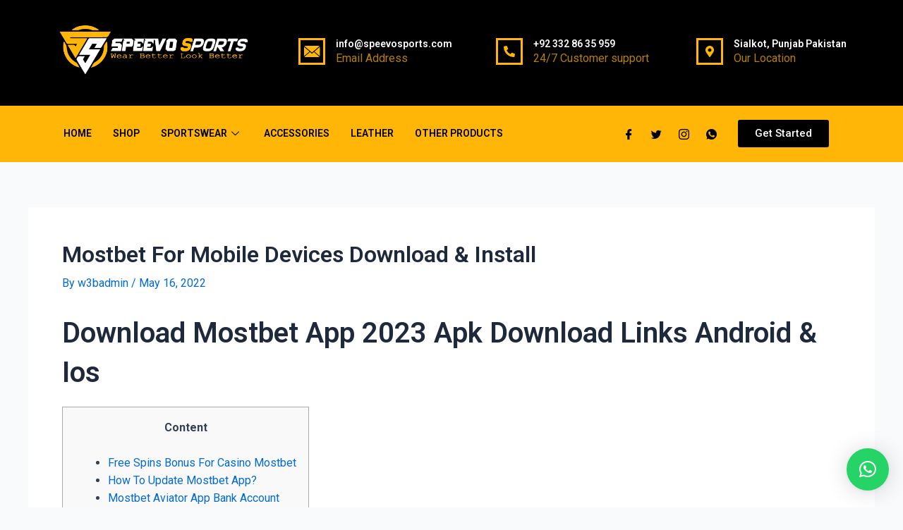

--- FILE ---
content_type: text/html; charset=UTF-8
request_url: https://speevosports.com/?wc-ajax=get_refreshed_fragments
body_size: 992
content:
 {"fragments":{"div.widget_shopping_cart_content":"<div class=\"widget_shopping_cart_content\">\n\n\t<p class=\"woocommerce-mini-cart__empty-message\">No products in the cart.<\/p>\n\n\n\t\t\t\t\t<div class=\"ast-mini-cart-empty\">\r\n\t\t\t\t\t\t<div class=\"ast-mini-cart-message\">\r\n\t\t\t\t\t\t\t<p class=\"woocommerce-mini-cart__empty-message\">No products in the cart.<\/p>\r\n\t\t\t\t\t\t<\/div>\r\n\t\t\t\t\t\t\t\t\t\t\t\t<div class=\"woocommerce-mini-cart__buttons\">\r\n\t\t\t\t\t\t\t<a href=\"https:\/\/speevosports.com\/shop\/\" class=\"button wc-forward ast-continue-shopping\">Continue Shopping<\/a> \t\t\t\t\t\t<\/div>\r\n\t\t\t\t\t<\/div>\r\n\t\t\t\t<\/div>","a.cart-container":"\t\t\t<a href=\"https:\/\/speevosports.com\/cart\/\" class=\"cart-container ast-cart-desktop-position- ast-cart-mobile-position- ast-cart-tablet-position- \">\r\n\r\n\t\t\t\t\t\t<div class=\"ast-addon-cart-wrap ast-desktop-cart-position- ast-cart-mobile-position- ast-cart-tablet-position- \">\r\n\t\t\t\t\t\t\r\n\t\t\t\t\t\t<i class=\"astra-icon ast-icon-shopping-bag \"\r\n\t\t\t\t\t\t\tdata-cart-total=\"0\"\r\n\t\t\t\t\t\t><span class=\"ast-icon icon-bag\"><svg xmlns=\"http:\/\/www.w3.org\/2000\/svg\" xmlns:xlink=\"http:\/\/www.w3.org\/1999\/xlink\" version=\"1.1\" id=\"ast-bag-icon-svg\" x=\"0px\" y=\"0px\" width=\"100\" height=\"100\" viewBox=\"826 826 140 140\" enable-background=\"new 826 826 140 140\" xml:space=\"preserve\">\n\t\t\t\t<path d=\"M960.758,934.509l2.632,23.541c0.15,1.403-0.25,2.657-1.203,3.761c-0.953,1.053-2.156,1.579-3.61,1.579H833.424  c-1.454,0-2.657-0.526-3.61-1.579c-0.952-1.104-1.354-2.357-1.203-3.761l2.632-23.541H960.758z M953.763,871.405l6.468,58.29H831.77  l6.468-58.29c0.15-1.203,0.677-2.218,1.58-3.045c0.903-0.827,1.981-1.241,3.234-1.241h19.254v9.627c0,2.658,0.94,4.927,2.82,6.807  s4.149,2.82,6.807,2.82c2.658,0,4.926-0.94,6.807-2.82s2.821-4.149,2.821-6.807v-9.627h28.882v9.627  c0,2.658,0.939,4.927,2.819,6.807c1.881,1.88,4.149,2.82,6.807,2.82s4.927-0.94,6.808-2.82c1.879-1.88,2.82-4.149,2.82-6.807v-9.627  h19.253c1.255,0,2.332,0.414,3.235,1.241C953.086,869.187,953.612,870.202,953.763,871.405z M924.881,857.492v19.254  c0,1.304-0.476,2.432-1.429,3.385s-2.08,1.429-3.385,1.429c-1.303,0-2.432-0.477-3.384-1.429c-0.953-0.953-1.43-2.081-1.43-3.385  v-19.254c0-5.315-1.881-9.853-5.641-13.613c-3.76-3.761-8.298-5.641-13.613-5.641s-9.853,1.88-13.613,5.641  c-3.761,3.76-5.641,8.298-5.641,13.613v19.254c0,1.304-0.476,2.432-1.429,3.385c-0.953,0.953-2.081,1.429-3.385,1.429  c-1.303,0-2.432-0.477-3.384-1.429c-0.953-0.953-1.429-2.081-1.429-3.385v-19.254c0-7.973,2.821-14.779,8.461-20.42  c5.641-5.641,12.448-8.461,20.42-8.461c7.973,0,14.779,2.82,20.42,8.461C922.062,842.712,924.881,849.519,924.881,857.492z\"\/>\n\t\t\t\t<\/svg><\/span><\/i>\r\n\t\t\t\t<\/div>\t\t\t<\/a>\r\n\t\t\t"},"cart_hash":""}

--- FILE ---
content_type: text/css
request_url: https://speevosports.com/wp-content/uploads/elementor/css/post-313.css?ver=1684245922
body_size: 1408
content:
.elementor-313 .elementor-element.elementor-element-5b9e959d{padding:88px 0px 60px 0px;}.elementor-313 .elementor-element.elementor-element-76459c54 > .elementor-element-populated{padding:10px 30px 10px 10px;}.elementor-313 .elementor-element.elementor-element-48cd4d8 .elementskit-section-title-wraper .elementskit-section-title{font-size:40px;font-weight:600;text-transform:uppercase;}.elementor-313 .elementor-element.elementor-element-48cd4d8 .elementskit-section-title-wraper .elementskit-section-title > span{color:var( --e-global-color-c7b9b9b );}.elementor-313 .elementor-element.elementor-element-48cd4d8 .elementskit-section-title-wraper .elementskit-section-title:hover > span{color:var( --e-global-color-c7b9b9b );}.elementor-313 .elementor-element.elementor-element-bf53607{--divider-border-style:solid;--divider-color:var( --e-global-color-c7b9b9b );--divider-border-width:5px;}.elementor-313 .elementor-element.elementor-element-bf53607 .elementor-divider-separator{width:19%;}.elementor-313 .elementor-element.elementor-element-bf53607 .elementor-divider{padding-top:2px;padding-bottom:2px;}.elementor-313 .elementor-element.elementor-element-bf53607 > .elementor-widget-container{margin:-30px 0px 0px 0px;}.elementor-313 .elementor-element.elementor-element-5cc6ebf5{color:var( --e-global-color-8381910 );font-family:"Arial", Sans-serif;font-size:16px;font-weight:400;line-height:26px;}.elementor-313 .elementor-element.elementor-element-5cc6ebf5 > .elementor-widget-container{margin:0px 0px 20px 0px;}.elementor-313 .elementor-element.elementor-element-51bb6f38 .ekit_social_media{text-align:left;}.elementor-313 .elementor-element.elementor-element-51bb6f38 .elementor-repeater-item-da8f4de > a{color:#3b5998;background-color:#ffffff;border-style:solid;border-width:1px 1px 1px 1px;border-color:#eaebf1;}.elementor-313 .elementor-element.elementor-element-51bb6f38 .elementor-repeater-item-da8f4de > a svg path{stroke:#3b5998;fill:#3b5998;}.elementor-313 .elementor-element.elementor-element-51bb6f38 .elementor-repeater-item-da8f4de > a:hover{background-color:rgba(59,89,152,0);box-shadow:0px 10px 10px 0px rgba(39,49,113,0.07);}.elementor-313 .elementor-element.elementor-element-51bb6f38 .elementor-repeater-item-1399011 > a{color:#1da1f2;background-color:#ffffff;border-style:solid;border-width:1px 1px 1px 1px;border-color:#eaebf1;}.elementor-313 .elementor-element.elementor-element-51bb6f38 .elementor-repeater-item-1399011 > a svg path{stroke:#1da1f2;fill:#1da1f2;}.elementor-313 .elementor-element.elementor-element-51bb6f38 .elementor-repeater-item-1399011 > a:hover{background-color:rgba(29,161,242,0);box-shadow:0px 10px 10px 0px rgba(39,49,113,0.07);}.elementor-313 .elementor-element.elementor-element-51bb6f38 .elementor-repeater-item-c8596be > a{color:#3f729b;background-color:#ffffff;border-style:solid;border-width:1px 1px 1px 1px;border-color:#eaebf1;}.elementor-313 .elementor-element.elementor-element-51bb6f38 .elementor-repeater-item-c8596be > a svg path{stroke:#3f729b;fill:#3f729b;}.elementor-313 .elementor-element.elementor-element-51bb6f38 .elementor-repeater-item-c8596be > a:hover{background-color:rgba(59,89,152,0);box-shadow:0px 10px 10px 0px rgba(39,49,113,0.07);}.elementor-313 .elementor-element.elementor-element-51bb6f38 .elementor-repeater-item-612ce69 > a{color:#3f729b;background-color:#ffffff;border-style:solid;border-width:1px 1px 1px 1px;border-color:#eaebf1;}.elementor-313 .elementor-element.elementor-element-51bb6f38 .elementor-repeater-item-612ce69 > a svg path{stroke:#3f729b;fill:#3f729b;}.elementor-313 .elementor-element.elementor-element-51bb6f38 .elementor-repeater-item-612ce69 > a:hover{background-color:rgba(59,89,152,0);box-shadow:0px 10px 10px 0px rgba(39,49,113,0.07);}.elementor-313 .elementor-element.elementor-element-51bb6f38 .ekit_social_media > li > a{text-align:center;text-decoration:none;border-radius:50% 50% 50% 50%;padding:0px 0px 0px 0px;width:40px;height:40px;line-height:36px;}.elementor-313 .elementor-element.elementor-element-51bb6f38 .ekit_social_media > li{display:inline-block;margin:5px 5px 5px 5px;}.elementor-313 .elementor-element.elementor-element-51bb6f38 > .elementor-widget-container{margin:0px 0px 0px -5px;}.elementor-313 .elementor-element.elementor-element-44d5baad > .elementor-widget-wrap > .elementor-widget:not(.elementor-widget__width-auto):not(.elementor-widget__width-initial):not(:last-child):not(.elementor-absolute){margin-bottom:0px;}.elementor-313 .elementor-element.elementor-element-44d5baad > .elementor-element-populated{padding:0px 10px 10px 10px;}.elementor-313 .elementor-element.elementor-element-6c8d0f3f .elementor-heading-title{color:#273171;font-family:"Lato", Sans-serif;font-size:20px;font-weight:800;line-height:35px;}.elementor-313 .elementor-element.elementor-element-6c8d0f3f > .elementor-widget-container{margin:2px 0px 16px 0px;}.elementor-313 .elementor-element.elementor-element-3a7562b8 > .elementor-element-populated{padding:0px 0px 0px 0px;}.elementor-313 .elementor-element.elementor-element-1373ba04 .ekit_page_list_content{flex-direction:row;}.elementor-313 .elementor-element.elementor-element-1373ba04 .elementor-icon-list-icon{display:flex;align-items:center;justify-content:center;width:6px;}.elementor-313 .elementor-element.elementor-element-1373ba04 .elementor-icon-list-item:hover .elementor-icon-list-icon i{color:#ea5356;}.elementor-313 .elementor-element.elementor-element-1373ba04 .elementor-icon-list-item:hover .elementor-icon-list-icon svg path{stroke:#ea5356;fill:#ea5356;}.elementor-313 .elementor-element.elementor-element-1373ba04 .elementor-icon-list-icon i{font-size:6px;}.elementor-313 .elementor-element.elementor-element-1373ba04 .elementor-icon-list-icon svg{max-width:6px;}.elementor-313 .elementor-element.elementor-element-1373ba04 .elementor-icon-list-text{color:#111111;padding-left:8px;}.elementor-313 .elementor-element.elementor-element-1373ba04 .elementor-icon-list-item:hover .elementor-icon-list-text{color:#111111;}.elementor-313 .elementor-element.elementor-element-1373ba04 .elementor-icon-list-item{font-family:"Lato", Sans-serif;font-size:15px;font-weight:400;line-height:40px;}.elementor-313 .elementor-element.elementor-element-1373ba04 .ekit_menu_label{align-self:center;}.elementor-313 .elementor-element.elementor-element-3ab6a7e2 > .elementor-element-populated{padding:0px 0px 0px 0px;}.elementor-313 .elementor-element.elementor-element-30be9605 .ekit_page_list_content{flex-direction:row;}.elementor-313 .elementor-element.elementor-element-30be9605 .elementor-icon-list-icon{display:flex;align-items:center;justify-content:center;width:6px;}.elementor-313 .elementor-element.elementor-element-30be9605 .elementor-icon-list-item:hover .elementor-icon-list-icon i{color:#ea5356;}.elementor-313 .elementor-element.elementor-element-30be9605 .elementor-icon-list-item:hover .elementor-icon-list-icon svg path{stroke:#ea5356;fill:#ea5356;}.elementor-313 .elementor-element.elementor-element-30be9605 .elementor-icon-list-icon i{font-size:6px;}.elementor-313 .elementor-element.elementor-element-30be9605 .elementor-icon-list-icon svg{max-width:6px;}.elementor-313 .elementor-element.elementor-element-30be9605 .elementor-icon-list-text{color:#111111;padding-left:8px;}.elementor-313 .elementor-element.elementor-element-30be9605 .elementor-icon-list-item:hover .elementor-icon-list-text{color:#111111;}.elementor-313 .elementor-element.elementor-element-30be9605 .elementor-icon-list-item{font-family:"Lato", Sans-serif;font-size:15px;font-weight:400;line-height:40px;}.elementor-313 .elementor-element.elementor-element-30be9605 .ekit_menu_label{align-self:center;}.elementor-313 .elementor-element.elementor-element-218b1260 > .elementor-widget-wrap > .elementor-widget:not(.elementor-widget__width-auto):not(.elementor-widget__width-initial):not(:last-child):not(.elementor-absolute){margin-bottom:0px;}.elementor-313 .elementor-element.elementor-element-218b1260 > .elementor-element-populated{padding:0px 10px 10px 10px;}.elementor-313 .elementor-element.elementor-element-2b2c2a96 .elementor-heading-title{color:#273171;font-family:"Lato", Sans-serif;font-size:20px;font-weight:800;line-height:35px;}.elementor-313 .elementor-element.elementor-element-2b2c2a96 > .elementor-widget-container{margin:2px 0px 12px 0px;}.elementor-313 .elementor-element.elementor-element-2587b9a7{color:#111111;font-family:"Lato", Sans-serif;font-size:16px;font-weight:400;line-height:26px;}.elementor-313 .elementor-element.elementor-element-1e9c574f .elementskit_input_label{color:#000000;}.elementor-313 .elementor-element.elementor-element-1e9c574f .ekit_form_control{border-radius:25px 0px 0px 25px;border-style:solid;border-width:1px 1px 1px 1px;border-color:var( --e-global-color-c7b9b9b );padding:13px 10px 13px 20px;}.elementor-313 .elementor-element.elementor-element-1e9c574f .elementskit_input_container{flex:0 0 75%;}.elementor-313 .elementor-element.elementor-element-1e9c574f .elementskit_inline_form .elementskit_input_wraper:not(:last-child){margin-right:-2px;}.elementor-313 .elementor-element.elementor-element-1e9c574f .ekit_form_control::-webkit-input-placeholder{color:#495057;font-size:14px;}.elementor-313 .elementor-element.elementor-element-1e9c574f .ekit_form_control::-moz-placeholder{color:#495057;font-size:14px;}.elementor-313 .elementor-element.elementor-element-1e9c574f .ekit_form_control:-ms-input-placeholder{color:#495057;font-size:14px;}.elementor-313 .elementor-element.elementor-element-1e9c574f .ekit_form_control:-moz-placeholder{color:#495057;font-size:14px;}.elementor-313 .elementor-element.elementor-element-1e9c574f .ekit-mail-submit{border-radius:0px 25px 25px 0px;padding:13px 10px 13px 10px;margin:0px 0px 0px 0px;color:#fff;background-color:var( --e-global-color-8381910 );}.elementor-313 .elementor-element.elementor-element-1e9c574f .ekit-mail-submit svg path{stroke:#fff;fill:#fff;}.elementor-313 .elementor-element.elementor-element-1e9c574f .ekit-mail-submit:hover{color:var( --e-global-color-astglobalcolor5 );}.elementor-313 .elementor-element.elementor-element-1e9c574f .ekit-mail-submit:hover svg path{stroke:var( --e-global-color-astglobalcolor5 );fill:var( --e-global-color-astglobalcolor5 );}.elementor-313 .elementor-element.elementor-element-1e9c574f .ekit-mail-submit:before{background-color:var( --e-global-color-c7b9b9b );}.elementor-313 .elementor-element.elementor-element-1e9c574f .ekit-mail-submit > i, .elementor-313 .elementor-element.elementor-element-1e9c574f .ekit-mail-submit > i{font-size:20px;}.elementor-313 .elementor-element.elementor-element-1e9c574f .ekit-mail-submit > i, .elementor-313 .elementor-element.elementor-element-1e9c574f .ekit-mail-submit > svg{max-width:20px;height:auto;}.elementor-313 .elementor-element.elementor-element-1e9c574f .elementskit_input_group_text i{color:var( --e-global-color-8381910 );}.elementor-313 .elementor-element.elementor-element-1e9c574f .elementskit_input_group_text svg path{stroke:var( --e-global-color-8381910 );fill:var( --e-global-color-8381910 );}.elementor-313 .elementor-element.elementor-element-1e9c574f .elementskit_input_group_text{font-size:20px;}.elementor-313 .elementor-element.elementor-element-1e9c574f .elementskit_input_group_text svg{max-width:20px;}.elementor-313 .elementor-element.elementor-element-1eb2ef37:not(.elementor-motion-effects-element-type-background), .elementor-313 .elementor-element.elementor-element-1eb2ef37 > .elementor-motion-effects-container > .elementor-motion-effects-layer{background-color:#000000;}.elementor-313 .elementor-element.elementor-element-1eb2ef37{transition:background 0.3s, border 0.3s, border-radius 0.3s, box-shadow 0.3s;margin-top:0px;margin-bottom:20px;padding:16px 0px 16px 0px;}.elementor-313 .elementor-element.elementor-element-1eb2ef37 > .elementor-background-overlay{transition:background 0.3s, border-radius 0.3s, opacity 0.3s;}.elementor-313 .elementor-element.elementor-element-314b2771 .elementskit-section-title-wraper .elementskit-section-title{color:#ffffff;margin:0px 0px 0px 0px;font-size:16px;}.elementor-313 .elementor-element.elementor-element-314b2771 .elementskit-section-title-wraper .elementskit-section-title > span{color:#000000;}.elementor-313 .elementor-element.elementor-element-314b2771 .elementskit-section-title-wraper .elementskit-section-title:hover > span{color:#000000;}.elementor-313 .elementor-element.elementor-element-353eeebc .ekit_page_list_content{flex-direction:row;}.elementor-313 .elementor-element.elementor-element-353eeebc .elementor-icon-list-icon{display:flex;align-items:center;justify-content:center;width:14px;}.elementor-313 .elementor-element.elementor-element-353eeebc .elementor-icon-list-icon i{font-size:14px;}.elementor-313 .elementor-element.elementor-element-353eeebc .elementor-icon-list-icon svg{max-width:14px;}.elementor-313 .elementor-element.elementor-element-353eeebc .elementor-icon-list-text{color:#ffffff;}.elementor-313 .elementor-element.elementor-element-353eeebc .elementor-icon-list-item:hover .elementor-icon-list-text{color:#ffffff;}.elementor-313 .elementor-element.elementor-element-353eeebc .elementor-icon-list-item{font-family:"Lato", Sans-serif;font-size:16px;font-weight:400;line-height:26px;}.elementor-313 .elementor-element.elementor-element-353eeebc .ekit_menu_label{align-self:center;}@media(max-width:1024px){.elementor-313 .elementor-element.elementor-element-218b1260 > .elementor-element-populated{padding:40px 10px 10px 10px;}}@media(min-width:768px){.elementor-313 .elementor-element.elementor-element-76459c54{width:35%;}.elementor-313 .elementor-element.elementor-element-44d5baad{width:34.664%;}.elementor-313 .elementor-element.elementor-element-218b1260{width:30%;}}@media(max-width:1024px) and (min-width:768px){.elementor-313 .elementor-element.elementor-element-76459c54{width:50%;}.elementor-313 .elementor-element.elementor-element-44d5baad{width:50%;}.elementor-313 .elementor-element.elementor-element-218b1260{width:50%;}}@media(max-width:767px){.elementor-313 .elementor-element.elementor-element-76459c54 > .elementor-element-populated{padding:10px 10px 10px 10px;}.elementor-313 .elementor-element.elementor-element-44d5baad > .elementor-element-populated{padding:40px 10px 10px 10px;}.elementor-313 .elementor-element.elementor-element-3ab6a7e2 > .elementor-element-populated{padding:0px 0px 0px 0px;}}

--- FILE ---
content_type: text/javascript
request_url: https://speevosports.com/wp-content/themes/astra/assets/js/minified/add-to-cart-quantity-btn.min.js?ver=4.1.4
body_size: 1258
content:
window.addEventListener("load",function(t){astrawpWooQuantityButtons()});const astraminiCarttargetNode=document.getElementById("ast-site-header-cart");if(null!=astraminiCarttargetNode){const b={attributes:!1,childList:!0,subtree:!0},c=()=>{astrawpWooQuantityButtons()},d=new MutationObserver(c);d.observe(astraminiCarttargetNode,b)}function astrawpWooQuantityButtons(d){document.querySelector(".woocommerce div.product form.cart");d=d||".qty",$quantityBoxesWrap=document.querySelectorAll("div.quantity:not(.elementor-widget-woocommerce-cart .quantity):not(.buttons_added), td.quantity:not(.elementor-widget-woocommerce-cart .quantity):not(.buttons_added)");for(var t=0;t<$quantityBoxesWrap.length;t++){var e=$quantityBoxesWrap[t],a=e.querySelector(d);if(a&&"date"!==a.getAttribute("type")&&"hidden"!==a.getAttribute("type")){switch(($qty_parent=a.parentElement).classList.add("buttons_added"),astra_qty_btn.style_type){case"no-internal-border":a.classList.add("ast-no-internal-border"),$qty_parent.insertAdjacentHTML("afterbegin",'<label class="screen-reader-text" for="minus_qty">'+astra_qty_btn.minus_qty+'</label><a href="javascript:void(0)" id ="minus_qty" class="minus no-internal-border">-</a>'),$qty_parent.insertAdjacentHTML("beforeend",'<label class="screen-reader-text" for="plus_qty"> '+astra_qty_btn.plus_qty+'</label><a href="javascript:void(0)" id ="plus_qty" class="plus no-internal-border">+</a> ');break;case"vertical-icon":$qty_parent.classList.add("ast-vertical-style-applied"),a.classList.add("vertical-icons-applied"),$qty_parent.insertAdjacentHTML("beforeend",'<label class="screen-reader-text" for="plus_qty"> '+astra_qty_btn.plus_qty+'</label><a href="javascript:void(0)" id ="plus_qty" class="plus ast-vertical-icon">+</a><label class="screen-reader-text" for="minus_qty">'+astra_qty_btn.minus_qty+'</label><a  href="javascript:void(0)" id ="minus_qty" class="minus ast-vertical-icon">-</a>');break;default:$qty_parent.insertAdjacentHTML("afterbegin",'<label class="screen-reader-text" for="minus_qty">'+astra_qty_btn.minus_qty+'</label><a href="javascript:void(0)" id ="minus_qty" class="minus">-</a>'),$qty_parent.insertAdjacentHTML("beforeend",'<label class="screen-reader-text" for="plus_qty"> '+astra_qty_btn.plus_qty+'</label><a href="javascript:void(0)" id ="plus_qty" class="plus">+</a>')}$quantityEach=document.querySelectorAll("input"+d+":not(.product-quantity)");for(var n=0;n<$quantityEach.length;n++){var r=$quantityEach[n],s=r.getAttribute("min");s&&0<s&&parseFloat(r.value)<s&&(r.value=s)}var i=document.getElementsByTagName("BODY")[0],o=document.getElementsByClassName("cart")[0];if(i.classList.contains("single-product")&&!o.classList.contains("grouped_form")){let e=document.querySelector(".woocommerce input[type=number].qty");e&&e.addEventListener("keyup",function(){var t=e.value;e.value=t})}for(var l=e.querySelectorAll(".plus, .minus"),c=0;c<l.length;c++)l[c].addEventListener("click",function(t){var e,a=t.target.parentElement.querySelector(d),n=parseFloat(a.value),r=parseFloat(a.getAttribute("max")),s=parseFloat(a.getAttribute("min")),i=parseFloat(a.getAttribute("step")),o=Number.isInteger(i),r=(n&&""!==n&&"NaN"!==n||(n=0),""!==r&&"NaN"!==r||(r=""),""!==s&&"NaN"!==s||(s=0),"any"!==i&&""!==i&&void 0!==i&&"NaN"!==i||(i=1),t.target.classList.contains("plus")?r&&(r==n||r<n)?a.value=r:(e=n+parseFloat(i),a.value=o?e:e.toFixed(1)):s&&(s==n||n<s)?a.value=s:0<n&&(e=n-parseFloat(i),a.value=o?e:e.toFixed(1)),new Event("change")),l=(a.dispatchEvent(r),document.getElementsByName("update_cart"));if(0<l.length)for(var c=0;c<l.length;c++)l[c].disabled=!1,l[c].click();const u=t.currentTarget.closest(".woocommerce-mini-cart");if(u&&astra&&astra.single_product_qty_ajax_nonce&&astra.ajax_url){s=a.value,n=a.getAttribute("name").replace(/cart\[([\w]+)\]\[qty\]/g,"$1"),i=astra.single_product_qty_ajax_nonce;u.classList.add("ajax-mini-cart-qty-loading");let e=new XMLHttpRequest;e.open("POST",astra.ajax_url,!0),e.setRequestHeader("Content-Type","application/x-www-form-urlencoded"),e.send("action=astra_add_cart_single_product_quantity&hash="+n+"&quantity="+s+"&qtyNonce="+i),e.onload=function(){var t;e.readyState==XMLHttpRequest.DONE&&(200<=e.status||400<=e.status)&&((t=document.createEvent("HTMLEvents")).initEvent("wc_fragment_refresh",!0,!1),document.body.dispatchEvent(t),u.classList.remove("ajax-mini-cart-qty-loading"))}}},!1)}}}jQuery(function(t){t(document.body).on("wc_fragments_refreshed",function(){astrawpWooQuantityButtons()})}),function(){var t=XMLHttpRequest.prototype.send;XMLHttpRequest.prototype.send=function(){return this.addEventListener("load",function(){astrawpWooQuantityButtons()}),t.apply(this,arguments)}}();